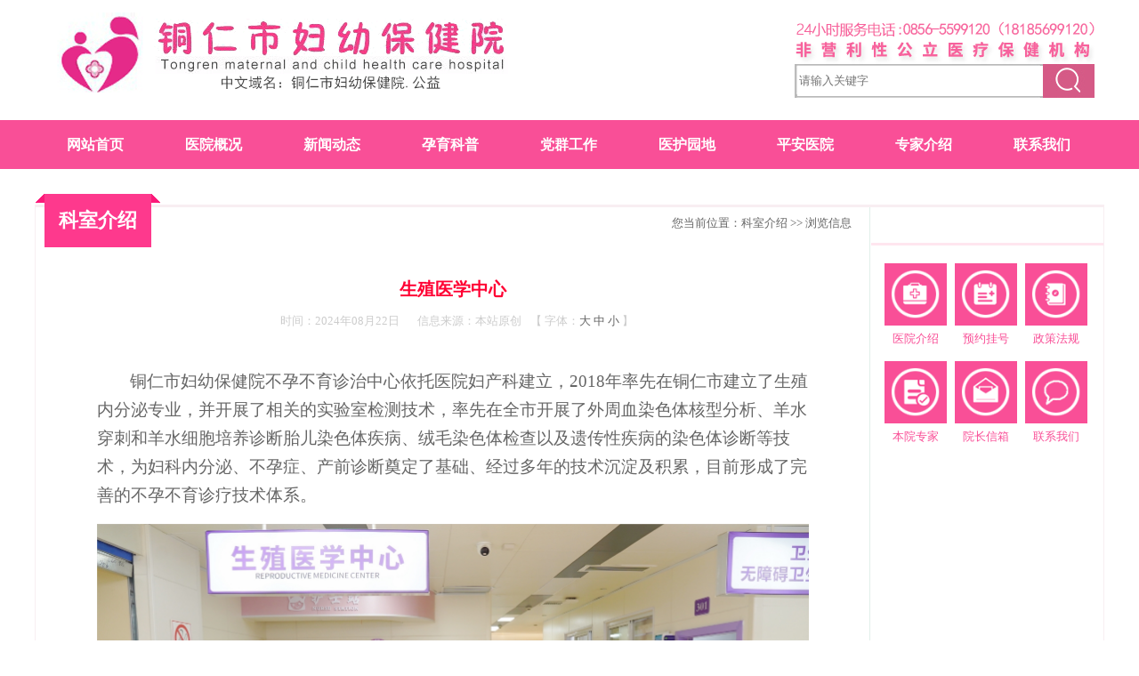

--- FILE ---
content_type: text/html; Charset=utf-8
request_url: https://www.trsfybjy.cn/Item/Show.asp?m=1&d=3963
body_size: 9269
content:
<!DOCTYPE html PUBLIC "-//W3C//DTD XHTML 1.0 Transitional//EN" "http://www.w3.org/TR/xhtml1/DTD/xhtml1-transitional.dtd">
<html xmlns="http://www.w3.org/1999/xhtml">
<head>

<title>生殖医学中心-铜仁市妇幼保健院（铜仁市妇产医院、铜仁市儿童医院）官方网站</title>
<meta name="keywords" content=""/>
<meta name="description" content="生殖医学中心"/>
<link href="/images001/st.ico" rel="shortcut icon">
<link href="/myimages/bst/css/bootstrap.min.css" type=text/css rel=stylesheet>
<link href="/myimages/bst/font-awesome-4.7.0/css/font-awesome.css" type=text/css rel=stylesheet>
<link href="/myimages/mycss.css" type=text/css rel=stylesheet>

<script src="/myimages/Jquery.js" type="text/javascript"></script>
<script language="javascript" charset="utf-8" src="/myimages/bst/js/bootstrap.min.js" type="text/javascript"></script>
<script language="javascript" charset="gb2312" src="/myimages/myjs.js" type="text/javascript"></script>
<!--[if IE 6]> 
<script src="/js/iepng.js" type="text/javascript"></script>
<script type="text/javascript">
   EvPNG.fix('div, ul, img, li, input'); 
</script>
<![endif]-->
<script language=JavaScript type=text/JavaScript>
//改变图片大小
function resizepic(thispic){ if(thispic.width>800) thispic.width=800;}
function showimg(src){	 $.dialog({id:'3963',title:'查看原图：',content: '<div><img onload="if(980<this.offsetWidth)this.width=980;" style="max-width:980px" src="'+src+'"/></div>',max:false,min: false});}
//无级缩放图片大小
function bbimg(o){
  return false;
  var zoom=parseInt(o.style.zoom, 10)||100;
  zoom+=event.wheelDelta/12;
  if (zoom>0) o.style.zoom=zoom+'%';
  return false;}
</script>
    
<meta name="viewport" content="width=device-width, user-scalable=yes, initial-scale=0.3, maxmum-scale=1.0, minimum-scale=0.3">

    <script>
        var imgUrl = "http://www.eboat.cn/oumei.jpg";

        var lineLink = "http://www.eboat.cn";

        var descContent = "描述"; //分享给好友的时候显示标题和描述，分享到朋友圈只显示标题

        var shareTitle = "易舟软件";

        var appid = "";

        var share = {

            shareFriend: function () {

                WeixinJSBridge.invoke(‘sendAppMessage‘, {

                    "appid": appid,

                    "img_url": imgUrl,

                    "img_width": "200",

                    "img_height": "200",

                    "link": lineLink,

                    "desc": descContent,
    "title": shareTitle
   }, function (res) {
        //_report(‘send_msg‘, res.err_msg);
      })

    },
  //分享到朋友圈

  shareTimeline: function () {
  WeixinJSBridge.invoke(‘shareTimeline‘, {//

                    "img_url": imgUrl,

                    "img_width": "200",

                    "img_height": "200",

                    "link": lineLink,

                    "desc": descContent,

                    "title": shareTitle

                }, function (res) {

                    //_report(‘timeline‘, res.err_msg);

                });

            }

        }

        document.addEventListener(‘WeixinJSBridgeReady‘, function onBridgeReady() {//

            //发送给好友

            WeixinJSBridge.on(‘menu:share:appmessage‘, function (argv) {

                share.shareFriend();

            });

            //分享到朋友圈

            WeixinJSBridge.on(‘menu:share:timeline‘, function (argv) {

                share.shareTimeline();

            });

        }, false);

    </script>

</head>

<body>

<script>
function toMySearch(){
	var mytxt=document.getElementById("mylmsearch").value;
	if(mytxt==""){
		alert("请输入关键字");
	    return false;	
	}
	if(mytxt=="请输入关键字"){
		alert("请输入关键字");
	    return false;	
	}
}
</script>
<div class="web-top-box">
    <div class="top-box">
 <div class="name"> <img src="/UploadFiles/2020-04/202004040742411992.png">  </div>

        <div class="ser-box">
            <div class="ser-kb"></div>
            <div class="serbox">
                <form id="SearchForm" name="SearchForm" method="Post" action="/plus/search/" onSubmit="return toMySearch()">
                <div class="txtbox">
                    <input name="key" type="text" class="txt" id="mylmsearch"  value="" placeholder="请输入关键字" />
<input type="hidden" value="1" name="m">
                </div>
                <div class="btnbox">
                    <input type="submit" class="btn-st" value="" />
                </div>
                </form>
            </div>
        </div>
    </div>
</div>


<div class="web-lanmubox">
    <div class="lanmubox">
        <ul class="lmbox">
            <li><a href="/" target="_self">网站首页</a></li>
            <li  >
                
                <a href="/Item/list.asp?id=1692" target="_self">医院概况</a>
                <div class="chlidlist">
 <div class="child"><a href="/Item/list.asp?id=1754" target="_self">医院简介</a></div>
 
        <div class="child"><a href="/Item/list.asp?id=1700" target="_self">领导班子</a></div>
 
        <div class="child"><a href="/Item/list.asp?id=1788" target="_self">所获荣誉</a></div>
 
        <div class="child"><a href="/Item/list.asp?id=1885" target="_self">历史沿革</a></div>

</div><div class="chlidlist">
 <div class="child"><a href="/Item/list.asp?id=1754" target="_self">医院简介</a></div>
 
        <div class="child"><a href="/Item/list.asp?id=1700" target="_self">领导班子</a></div>
 
        <div class="child"><a href="/Item/list.asp?id=1788" target="_self">所获荣誉</a></div>
 
        <div class="child"><a href="/Item/list.asp?id=1885" target="_self">历史沿革</a></div>

</div><div class="chlidlist">
 <div class="child"><a href="/Item/list.asp?id=1754" target="_self">医院简介</a></div>
 
        <div class="child"><a href="/Item/list.asp?id=1700" target="_self">领导班子</a></div>
 
        <div class="child"><a href="/Item/list.asp?id=1788" target="_self">所获荣誉</a></div>
 
        <div class="child"><a href="/Item/list.asp?id=1885" target="_self">历史沿革</a></div>

</div><div class="chlidlist">
 <div class="child"><a href="/Item/list.asp?id=1754" target="_self">医院简介</a></div>
 
        <div class="child"><a href="/Item/list.asp?id=1700" target="_self">领导班子</a></div>
 
        <div class="child"><a href="/Item/list.asp?id=1788" target="_self">所获荣誉</a></div>
 
        <div class="child"><a href="/Item/list.asp?id=1885" target="_self">历史沿革</a></div>

</div>
            </li>
 
            <li  >
                
                <a href="/Item/list.asp?id=1691" target="_self">新闻动态</a>
                <div class="chlidlist">
 
        <div class="child"><a href="/Item/list.asp?id=1703" target="_self">新闻动态</a></div>
 
        <div class="child"><a href="/Item/list.asp?id=1791" target="_self">公告公示</a></div>
 
        <div class="child"><a href="/Item/list.asp?id=1901" target="_self">政策法规</a></div>

</div>
            </li>
             
            <li  >
                <a href="/Item/list.asp?id=1690" target="_self">孕育科普</a>
                <div class="chlidlist">
 
        <div class="child"><a href="/Item/list.asp?id=1888" target="_self">孕育视频</a></div>
 
        <div class="child"><a href="/Item/list.asp?id=1887" target="_self">健康教育科普</a></div>

</div>
            </li>

 <li  >
                <a href="/Item/list.asp?id=1785" target="_self">党群工作</a>
                <div class="chlidlist">
 
        <div class="child"><a href="/Item/list.asp?id=1798" target="_self">党务公开</a></div>
 
        <div class="child"><a href="/Item/list.asp?id=1892" target="_self">组织生活</a></div>
 
        <div class="child"><a href="/Item/list.asp?id=1891" target="_self">理论党课</a></div>
 
        <div class="child"><a href="/Item/list.asp?id=1890" target="_self">党内规章</a></div>
 
        <div class="child"><a href="/Item/list.asp?id=1889" target="_self">党风廉政</a></div>

</div>
            </li>

     <li  >
                <a href="/Item/list.asp?id=1780" target="_self">医护园地</a>
                
            </li>
             
            <li  >
                <a href="/Item/list.asp?id=1781" target="_self">平安医院</a>
                
            </li>
             
            <li  >
                <a href="/Item/list.asp?id=1858" target="_self">专家介绍</a>
                <div class="chlidlist">
 
        <div class="child"><a href="/Item/list.asp?id=1870" target="_self">本院专家</a></div>
 
        <div class="child"><a href="/Item/list.asp?id=1871" target="_self">帮扶专家</a></div>

</div>
            </li>       
       
             
           
             
            <li  >
                <a href="/Item/list.asp?id=1786" target="_self">联系我们</a>
                
            </li>
        </ul>
    </div>
</div>
<script>
setDHXL();
</script>
<div class="hkb20"></div>
<div class="hkb20"></div>
<div class="lmy-box">
    <div class="leftbox">
        <div class="lm-titlebox">
            <div class="titlebox">
               <div class="l"></div>
               <div class="c">科室介绍</div>
               <div class="r"></div>
            </div>
            <div class="website">您当前位置：<a  href="/Item/list.asp?id=1794" target="_self">科室介绍</a> >> 浏览信息</div>
        </div>
        <div class="article-con">
            <div class="hkb20"></div>
            <div class="title">生殖医学中心</div>
            <div class="info"><span>时间：2024年08月22日</span><span>信息来源：本站原创</span><Script Language="Javascript" Src="/item/GetHits.asp?Action=Count&GetFlag=0&m=1&ID=3963"></Script>【<script type="text/javascript" language="javascript">
function ContentSize(size)
{document.getElementById('MyContent').style.fontSize=size+'px';}
</script>
字体：<a href="javascript:ContentSize(16)">大</a> <a href="javascript:ContentSize(14)">中</a> <a href="javascript:ContentSize(12)">小</a>
】</div>
            <div class="conn"><div id="MyContent"><p style="text-indent: 37px; line-height: 2em;"><span style=";font-family:宋体;font-size:19px"><span style="font-family:宋体">铜仁市妇幼保健院不孕不育诊治中心依托医院妇产科建立，</span><span style="font-family:宋体">2018年率先在铜仁市建立了生殖内分泌专业，并开展了相关的实验室检测技术，率先在全市开展了外周血染色体核型分析、羊水穿刺和羊水细胞培养诊断胎儿染色体疾病、绒毛染色体检查以及遗传性疾病的染色体诊断等技术，为妇科内分泌、不孕症、产前诊断奠定了基础、经过多年的技术沉淀及积累，目前形成了完善的不孕不育诊疗技术体系。</span></span></p><p style="text-align: center"><a href="javascript:;" onclick="showimg('/UploadFiles/2024/17242911205862241.png');"><img src="/UploadFiles/2024/17242911205862241.png" alt="生殖医学中心" onmousewheel="return bbimg(this)" onload="javascript:resizepic(this)" border="0"/></a></p><p style="text-indent: 37px; line-height: 2em;"><span style=";font-family:宋体;font-size:19px">中心是集医教研为一体的生殖内分泌与不孕不育政治专业医疗中心，同时承担全市妇幼保健系统生殖健康技术教育任务。中心聚集了一支技术精湛、医德高尚、治学严谨的医疗团队，实验室设备先进、检测手段完善，能提供男女性生殖健康相关的系统检查，在诊治高龄女性、卵巢功能减退、多囊卵巢综合征、复发性流产等疑难病症及男性不育方面，具有丰富的临床经验。中心积极探索生殖内分泌与不孕不育疾病的规范诊疗技术，利用妇科微创手术（宫腹腔镜）、监测排卵、促排卵等技术配合中医针灸、中药辅助治疗，提高了临床妊娠率。</span></p><p style="text-indent: 37px; line-height: 2em;"><span style="font-family: 宋体; font-size: 19px;">2017年，我院于长沙市妇幼保健院签订了生殖医学专科医联体合作协议，2018年我院加入由贵阳市妇幼保健院牵头组建的生殖专科联盟，2021年1月6日铜仁市人民政府与长沙市人民政府形成合作备忘录，在此基础上，2021年1月28日我院与长沙市妇幼保健院签订了辅助生殖合作协议。2021年度我院又与贵州省妇幼保健院、遵义市妇幼博安检员签订了医联体协议，实现了强强联手。在专科医联体、专科联盟的指导与支持下，提升了我中心辅助生殖技术服务能力，为铜仁市广大育龄夫妇提供了更优质的医疗技术服务，使有明确治病因素的人群有了能够获得早日生育健康宝宝的希望，在推动健康生育的同时最大限度的降低了患者的就医成本。</span></p><p style="text-indent: 37px; line-height: 2em;"><span style=";font-family:宋体;font-size:19px"><span style="font-family:宋体">中心重视人才队伍建设，现从事生殖医学专业在编临床医生</span><span style="font-family:宋体">3人，妇产科副高职称1人，中级职称1人，初级职称1人，其中男性生殖健康医生1人。生殖医学专业医生均具备临床妇产科和生殖内分泌理论及实践经验，并具备妇科超声技术资格和经验。从事实验室工作人员2人，负责人为硕士研究生学历、检验师，另1人为主管检验技师，均具备按世界卫生组织精液分析标准程序处理精液的培训经历和实践操作技能。护理人员1人，为主管护师职称。中心团队人员均先后外出进修学习，熟练掌握了生殖内分泌学、不孕不育的临床专业知识和相关操作技术，并具备处理人类辅助生殖技术并发症的能力。</span></span></p><p style="line-height: 2em; text-indent: 0em; text-align: center;"></p><p style="text-align: center"><a href="javascript:;" onclick="showimg('/UploadFiles/2024/17242921022625257.jpg');"><img src="/UploadFiles/2024/17242921022625257.jpg" alt="生殖医学中心" onmousewheel="return bbimg(this)" onload="javascript:resizepic(this)" border="0"/></a></p><p style="text-indent: 37px; line-height: 2em;"><strong><span style="font-family: 宋体;font-size: 19px">服务范围：</span></strong></p><p style="text-indent: 37px; line-height: 2em;"><strong><span style=";font-family:宋体;font-size:19px">1.开展各种生殖内分泌疾病、男女不孕不育、免疫性不育诊断治疗项目及子宫输卵管通液、造影术、输卵管综合治疗技术、宫腔镜和腹腔镜等技术服务。</span></strong></p><p style="text-indent: 37px; line-height: 2em;"><strong><span style=";font-family:宋体;font-size:19px">2.卵泡监测，规范促排卵治疗。</span></strong></p><p style="text-indent: 37px; line-height: 2em;"><strong><span style=";font-family:宋体;font-size:19px">3.复发性流产检查与治疗。</span></strong></p><p style="text-indent: 37px; line-height: 2em;"><strong><span style=";font-family:宋体;font-size:19px">4.子宫内膜容受性及卵巢功能评估。</span></strong></p><p style="text-indent: 37px; line-height: 2em;"><strong><span style=";font-family:宋体;font-size:19px">5.高龄女性孕前咨询。</span></strong></p><p style="text-indent: 37px; line-height: 2em;"><strong><span style=";font-family:宋体;font-size:19px">6.不孕症的心理评估及咨询。</span></strong></p><p style="text-indent: 37px; line-height: 2em;"><strong><span style=";font-family:宋体;font-size:19px">7.不孕不育症的中医中药治疗。</span></strong></p><p style="line-height: 2em; text-indent: 2em;"><span style=";font-family:宋体;font-size:19px"><span style="font-family:宋体">经过多年的发展，中心取得了令人满意的成果，积累了丰富的经验，形成了具有特色、辨证施治、行之有效的诊疗方法和流程。</span><span style="font-family:宋体">“科学助孕、生子圆梦”是中心一贯的服务宗旨和始终坚持的奋斗目标，我们将秉承至微至善的服务理念，不断改进医疗服务方式与工作流程，更好地患者服务。</span></span></p></div>
</div>
</br></br>
            <div class="dh">
                <div><strong>上一篇：</strong><a href="/Item/Show.asp?m=1&d=3962" title="计划生育手术科">计划生育手术科</a></div>
                <div><strong>下一篇：</strong><a href="/Item/Show.asp?m=1&d=3964" title="医学遗传与产前诊断中心">医学遗传与产前诊断中心</a></div>
            </div>
            <div class="hkb20"></div>
            <div class="hkb20"></div>
        </div>
    </div>
    <div class="rightbox">
        <div class="hkb20"></div>
        <div class="lm-list">
            
        </div>
        <div class="hkb20"></div>
        <div class="color-block">
            <div class="hkb10"></div>
            <div class="cb" id="colorb">
                <div class="itembox" onclick="toMyOpenNew('/Item/list.asp?id=1754')">
                    <div class="item">
                        <img class="pic" src="/myimages/lm-ico-ksjs.gif" />
                    </div>
                    <div class="title">医院介绍</div>
                </div>
                <div class="itembox" onclick="toMyOpenNew('/Item/Show.asp?m=1&d=4758')">
                    <div class="item">
                        <img class="pic" src="/myimages/lm-ico-yygh.gif" />
                    </div>
                    <div class="title">预约挂号</div>
                </div>
                <div class="itembox" onclick="toMyOpenNew('/Item/list.asp?id=1901')">
                    <div class="item">
                        <img class="pic" src="/myimages/lm-ico-jyzn.gif" />
                    </div>
                    <div class="title">政策法规</div>
                </div>
                <div class="itembox" onclick="toMyOpenNew('/Item/list.asp?id=1870')">
                    <div class="item">
                        <img class="pic" src="/myimages/lm-ico-jgcx.gif" />
                    </div>
                    <div class="title">本院专家</div>
                </div>
                <div class="itembox" onclick="toMyOpenNew('/Item/list.asp?id=1900')">
                    <div class="item">
                        <img class="pic" src="/myimages/lm-ico-yzxx.gif" />
                    </div>
                    <div class="title">院长信箱</div>
                </div>
                <div class="itembox" onclick="toMyOpenNew('/Item/list.asp?id=1786')">
                    <div class="item">
                        <img class="pic" src="/myimages/lm-ico-lxwm.gif" />
                    </div>
                    <div class="title">联系我们</div>
                </div>
            </div>
            <script>
                setColorB();
            </script>
        </div>
        <div class="hkb20"></div>
       
    </div>
    <div class="hkb0"></div>
</div>
<div class="hkb20"></div>
<style type="text/css">
<!--
.STYLE2 {
	color: #FFFFFF;
	font-size: 16px;
	font-family: "微软雅黑";
}
.STYLE3 {
	font-family: "微软雅黑";
	color: #FFFFFF;
	font-size: 30px;
	font-weight: bold;
}
.STYLE4 {
	font-size: 16px;
	font-family: "微软雅黑";
}
.STYLE6 {color: #FFFFFF; font-family: "微软雅黑"; }
.STYLE7 {color: #FFFFFF; font-family: "微软雅黑"; font-size: 14px; }
-->
</style>
<script>
(function(){
    var bp = document.createElement('script');
    var curProtocol = window.location.protocol.split(':')[0];
    if (curProtocol === 'https') {
        bp.src = 'https://zz.bdstatic.com/linksubmit/push.js';
    }
    else {
        bp.src = 'http://push.zhanzhang.baidu.com/push.js';
    }
    var s = document.getElementsByTagName("script")[0];
    s.parentNode.insertBefore(bp, s);
})();
</script>
<table width="100%" border="0" cellspacing="0" cellpadding="0">
  <tr>
    <td height="227" valign="top" background="/myimages/footbg.jpg"><table width="1180" border="0" align="center" cellpadding="0" cellspacing="0">
      <tr>
        <td width="259" height="63" valign="bottom"><img src="/myimages/logo2.png" width="218" height="45" /></td>
        <td width="69" class="STYLE6"><br />
          友情链接：</td>
        <td colspan="2" class="linkw"><br /><a href="http://www.nhc.gov.cn/" target="_blank">中华人民共和国国家卫生健康委员会</a>&nbsp;&nbsp;&nbsp;&nbsp;<a href="http://wjw.guizhou.gov.cn/" target="_blank">贵州省卫生健康委员会
</a>&nbsp;&nbsp;&nbsp;&nbsp;<a href="http://wjw.trs.gov.cn/" target="_blank">铜仁市卫生健康局</a>&nbsp;&nbsp;&nbsp;&nbsp;<a href="http://www.trs.gov.cn/" target="_blank">铜仁市政府</a>&nbsp;&nbsp;&nbsp;&nbsp;<a 
href="http://www.trrdw.gov.cn/" target="_blank">铜仁市人大</a></td>
        </tr>
      <tr>
        <td>&nbsp;</td>
        <td colspan="2">&nbsp;</td>
        <td width="765">&nbsp;</td>
      </tr>
      <tr>
        <td><p><span class="STYLE2">24小时母乳喂养及咨询热线电话</span><br />
              <span class="STYLE3">0856-5223840</span><br />
              <span class="STYLE2">医疗服务投诉电话 0856-5232737</span><br />
          </span><span class="STYLE2">四维彩超预约电话 0856-5266296</span> </p>          </td>
        <td colspan="2">
<script type="text/javascript">document.write(unescape("%3Cspan id='_ideConac' %3E%3C/span%3E%3Cscript src='https://dcs.conac.cn/js/24/358/0000/41570438/CA243580000415704380002.js' type='text/javascript'%3E%3C/script%3E"));</script>
		</td>
        <td align="right" class="STYLE7">铜仁市妇幼保健院 版权所有 Copyright © trsfybjy.cn All rights reserved.<br /><br />
          24小时服务电话:0856-5599120（18185699120） 行政办公电话：0856-5224545  网站备案号:<a href="http://beian.miit.gov.cn" target="_blank" style="color:#FFFFFF">黔ICP备16006252号</a> <br /><br />
中文域名：铜仁市妇幼保健院.公益&nbsp;&nbsp;&nbsp;&nbsp;地址：贵州省铜仁市碧江区东太大道456号（原二医）  <script type="text/javascript" src="//js.users.51.la/19624045.js"></script>&nbsp;&nbsp;&nbsp;&nbsp;<a href="http://www.50yun.top" 
target="_blank"  style="color:#FFFFFF"  title="武陵云来客-建站_互动营销
_做小程序_全网曝光，助力企业商家完成营销目标"  target="_blank">技术支持</a>：<a href="http://www.eboat.cn/" target="_blank" style="color:#FFFFFF"  title="铜仁网站建设,铜仁小程序开发,铜仁微信开发">易舟软件</a>
</td>
      </tr>
    </table>
      <table width="200" border="0" align="center" cellpadding="0" cellspacing="0">
        <tr>
          <td align="center"></td>
        </tr>
      </table></td>
  </tr>
</table>

</body>

</html>

--- FILE ---
content_type: text/html; Charset=utf-8
request_url: https://www.trsfybjy.cn/item/GetHits.asp?Action=Count&GetFlag=0&m=1&ID=3963
body_size: 253
content:
document.write('9487');

--- FILE ---
content_type: text/css
request_url: https://www.trsfybjy.cn/myimages/mycss.css
body_size: 6442
content:
@charset "utf-8";
/* CSS Document */
/*全局样式开始*/
body{ font-size:13px;font-family:'微软雅黑'; padding:0px; margin:0px; color:#666666;behavior:url(../../myimages/csshover.htc);}

    /*默认超链接样式*/
a{ color:#666666;text-decoration:none;}
a:hover{color:#ff4795; text-decoration:none;}
img,div{ border:none;}
ul,li{ list-style:none; margin:0px; padding:0px;}
.hkb0{ width:100%; height:0px; clear:both;}
.hkb5{ width:100%; height:5px; clear:both;}
.hkb10{ width:100%; height:10px; clear:both;}
.hkb15{ width:100%; height:15px; clear:both;}
.hkb17{ width:100%; height:17px; clear:both;}
.hkb19{ width:100%; height:19px; clear:both;}
.hkb20{ width:100%; height:20px; clear:both;}
.hkb30{ width:100%; height:30px; clear:both;}
.hkb32{ width:100%; height:32px; clear:both;}
.hkb60{ width:100%; height:60px; clear:both;}
.hkb405{ width:100%; height:405px; clear:both;}
div,ul,body,li,span{ margin:0px; padding:0px;}
.dy-hx{ width:100%; height:1px; background:#e1efea;}
@media  screen and (max-width: 1200px) {
	.qdzx{ width:1200px !important;}
}
.linkw a {
	color: #ffffff;
	font-size: 14px;
	font-family: "微软雅黑";
	font-weight: bold;
}
/*page width 1200px */
/*头部*/
.web-top-box{ width:100%; height:135px; background:#FFF;}
.web-top-box .top-box{ width:1200px; margin-left:auto; margin-right:auto; height:135px; overflow:hidden;}
.web-top-box .top-box .name{ width:584px; height:91px; float:left; margin-top:14px;}
.web-top-box .top-box .ser-box{ width:337px; height:65px; float:right; margin-right:10px; margin-top:17px; background:url(khao.gif) no-repeat;}
.web-top-box .top-box .ser-box .ser-kb{ width:100%; height:55px;}
.web-top-box .top-box .ser-box .serbox{ width:100%; height:36px;}
.web-top-box .top-box .ser-box .serbox .txtbox{ width:279px; height:38px; float:left; background:url(txt-bg.gif); overflow:hidden;}
.web-top-box .top-box .ser-box .serbox .txtbox .txt{ width:273px; height:32px; margin-left:3px; margin-top:2px; border:none; outline:none; line-height:32px; text-align:left;}
.web-top-box .top-box .ser-box .serbox .btnbox{ width:58px; height:36px; float:right;}
.web-top-box .top-box .ser-box .serbox .btnbox .btn-st{ width:58px; height:38px; background:url(btn.gif); border:none; outline:none;}


.web-lanmubox{ width:100%; height:55px; background:#f94f97;}
.web-lanmubox .lanmubox{ width:1200px; height:55px; margin:0px; padding:0px; margin-left:auto; margin-right:auto;}
.web-lanmubox .lanmubox .lmbox{ width:1200px; height:55px; margin-left:0px;}
.web-lanmubox .lanmubox .lmbox li{ width:133px; line-height:55px; text-align:center; background:none; color:#FFF; font-size:16px; font-weight:bold; float:left; position:relative;}
.web-lanmubox .lanmubox .lmbox li:hover{ width:133px; line-height:55px; text-align:center; background:#ffebf0; color:#FFF; font-size:16px; font-weight:bold; float:left;position:relative;}
.web-lanmubox .lanmubox .lmbox li a{ color:#FFF; font-family:'微软雅黑'}
.web-lanmubox .lanmubox .lmbox li:hover a{ color:#fe398d; text-decoration:none;} 
.web-lanmubox .lanmubox .lmbox li .chlidlist{ width:135px; height:auto; position:absolute; left:-1px; top:55px; background:#FFF; display:none; z-index:20; border-top:#FFEEF2 solid 1px;border-bottom:#fe398d solid 2px;border-left:#fe398d solid 1px;border-right:#fe398d solid 1px;}
.web-lanmubox .lanmubox .lmbox li .chlidlist .child{width:133px; height:40px; background:#FFF; border-bottom:#FFEEF2 solid 1px; line-height:40px; text-align:center; color:#ffebf0; font-size:15px; font-weight:bold;}
.web-lanmubox .lanmubox .lmbox li .chlidlist .child:hover{width:133px; height:40px; background:#fe398d; border-bottom:#ffebf0 solid 1px; line-height:40px; text-align:center; color:#ffffff; font-size:15px; font-weight:bold;}
.web-lanmubox .lanmubox .lmbox li .chlidlist .child:hover a{ color:#FFF;}

.bannerbox{ width:100%; height:460px; background:#fff}

.bannerbox #featureBanner { width:100%; height:auto; margin-left:auto; margin-right:auto;}

.bannerbox .featureUL { position:relative; width:4800px; float:left; left:0px;}
.bannerbox .featureBox { width:1920px; float:left; height:460px; overflow:hidden;}

.bannerbox #botton-scroll-banner { z-index:0;width: 100%;height: 460px;}
.bannerbox #block1 { z-index:0; position:relative; width:100%; height:460px; float:left; overflow:hidden; margin-left:auto; margin-right:auto;}
.bannerbox #block1 .prev1 { width:48px; height:40px; background:url(zz-bg.png); text-align:left; cursor:pointer; position:absolute; left:20px; top:198px; z-index:2;}
.bannerbox #block1 .next1 {width:48px; height:40px; background:url(zz-bg.png); text-align:right; cursor:pointer; position:absolute; right:20px; top:198px; z-index:2;}
.bannerbox #block1 .prev1:hover { background:#ffebf0;}
.bannerbox #block1 .next1:hover { background:#ffebf0;}

.gywy{ line-height:26px}

.index-btn-line{ width:1200px; height:auto; margin-left:auto; margin-right:auto;}
.index-btn-line .btn-box{ width:1210px; margin-left:-5px; height:80px;}
.index-btn-line .btn-box .itembox{ width:201px; height:80px; float:left;}
.index-btn-line .btn-box .itembox .item1{ width:191px; height:80px; margin-left:auto; margin-right:auto; background:url(ico-1.gif);  position:relative;}
.index-btn-line .btn-box .itembox .item1 .index-keshi-box{ width:1197px; height:220px; background:#FFF; display:none; position:absolute; left:0px; top:80px;  z-index:80; border:#f94f97 solid 2px; border-top:none;}
.index-btn-line .btn-box .itembox .item1:hover .index-keshi-box{ width:1197px; height:220px; line-height:40px; text-align:center; background:#FFF; display:block; position:absolute; left:0px; top:80px; z-index:100; border:#ffebf0 solid 2px; border-top:none;}
.index-btn-line .btn-box .itembox .item2{ width:191px; height:80px; margin-left:auto; margin-right:auto; background:url(ico-2.gif); cursor:pointer;}
.index-btn-line .btn-box .itembox .item3{ width:191px; height:80px; margin-left:auto; margin-right:auto; background:url(ico-3.gif); cursor:pointer;}
.index-btn-line .btn-box .itembox .item4{ width:191px; height:80px; margin-left:auto; margin-right:auto; background:url(ico-4.gif); cursor:pointer;}
.index-btn-line .btn-box .itembox .item5{ width:191px; height:80px; margin-left:auto; margin-right:auto; background:url(ico-5.gif); cursor:pointer;}
.index-btn-line .btn-box .itembox .item6{ width:191px; height:80px; margin-left:auto; margin-right:auto; background:url(ico-6.gif); cursor:pointer;}


.index-btn-line .btn-box .itembox .item1 .sy-ksss{width:259px; height:80px; cursor:pointer;}
.index-btn-line .btn-box .itembox .item1 .index-keshi-box .keshi-list{ width:1100px; height:auto; margin-left:auto; margin-right:auto;}
.index-btn-line .btn-box .itembox .item1 .index-keshi-box .itembox1{ width:220px; height:30px; line-height:30px; text-align:left; float:left;}
.index-btn-line .btn-box .itembox .item1 .index-keshi-box .itembox1 .ico{ font-size:13px;}
.index-btn-line .btn-box .itembox .item1 .index-keshi-box .itembox1 .keshi{ font-size:14px; margin-left:2px;}
.index-btn-line .btn-box .itembox .item1 .index-keshi-box .itembox1 a{ color:#f94f97;}
.index-btn-line .btn-box .itembox .item1 .index-keshi-box .itembox1:hover a{ color:#ff0000; text-decoration:none;}

.index-newsbox{ width:1200px; height:auto; margin-left:auto; margin-right:auto;}
.index-newsbox .newsbox{ width:867px; height:auto; float:left;}
.index-newsbox .newsbox .titlebox{ width:100%; height:45px; border-bottom:#c6c6c6 solid 1px;}
.index-newsbox .newsbox .titlebox .title-box{ width:300px; height:45px; float:left; overflow:hidden;}
.index-newsbox .newsbox .titlebox .title-box .lm{ float:left; height:23px; line-height:23px; font-weight:bold; font-size:21px; margin-top:10px; color:#c6c6c6; cursor:pointer;}
.index-newsbox .newsbox .titlebox .title-box .on{ color:#ff4795 !important;}
.index-newsbox .newsbox .titlebox .title-box .kb{ width:1px; height:23px; float:left; background:#ff4795;margin-top:10px; margin-left:8px; margin-right:8px;} 
.index-newsbox .newsbox .titlebox .more{ width:100px; height:45px; line-height:55px; text-align:right; float:right; padding-right:5px;}
.index-newsbox .newsbox .titlebox .more a{ color:#b6b6b6}
.index-newsbox .newsbox .titlebox .more a:hover{ color:#ff0000}
.index-newsbox .newsbox .listbox{ width:100%; height:320px; overflow:hidden;}
.index-newsbox .newsbox .listbox .lm-list{ width:100%; height:auto; display:none; margin-top:9px;}
.index-newsbox .newsbox .listbox .on{display:block;}
.index-newsbox .newsbox .listbox .hdpbox{ width:446px; height:309px; float:left;}
.index-newsbox .newsbox .listbox .list-box{ width:405px; height:309px; float:right;}
.index-newsbox .newsbox .listbox .list-box .hot-box{ width:100%; height:auto;}
.index-newsbox .newsbox .listbox .list-box .hot-box .title{ width:100%; height:36px; line-height:36px; font-size:18px; overflow:hidden; font-weight:bold;}
.index-newsbox .newsbox .listbox .list-box .hot-box .title a{ color:#fe4e02;}
.index-newsbox .newsbox .listbox .list-box .hot-box .title a:hover{ color:#ff0000;}
.index-newsbox .newsbox .listbox .list-box .hot-box .hot-con{ width:100%; height:72px; line-height:24px; overflow:hidden; color:#808080; text-indent:2em;}
.index-newsbox .newsbox .listbox .list-box .list{ width:100%; height:auto;}
.index-newsbox .newsbox .listbox .list-box .list .line{ width:100%; height:38px; clear:both; overflow:hidden;}
.index-newsbox .newsbox .listbox .list-box .list .line .ico{ background:#f94f97; overflow:hidden; width:6px; height:6px; margin-top:16px; float:left;}
.index-newsbox .newsbox .listbox .list-box .list .line .title{ width:279px; height:38px; line-height:38px; font-size:13px; text-align:left; overflow:hidden; float:left; margin-left:7px; }
.index-newsbox .newsbox .listbox .list-box .list .line .titm{ width:110px; height:38px; float:right; text-align:right; line-height:38px; color:#9a9a9a;}
  
  
.index-newsbox .newsbox .listbox .list-box1{ width:100%; height:auto;}
.index-newsbox .newsbox .listbox .list-box1 .line{ width:100%; height:38px; clear:both; overflow:hidden;}
.index-newsbox .newsbox .listbox .list-box1 .line .ico{ background:#ff4795; overflow:hidden; width:6px; height:6px; margin-top:16px; float:left;}
.index-newsbox .newsbox .listbox .list-box1 .line .title{ width:725px; height:38px; line-height:38px; font-size:13px; text-align:left; overflow:hidden; float:left; margin-left:7px; }
.index-newsbox .newsbox .listbox .list-box1 .line .titm{ width:110px; height:38px; float:right; text-align:right; line-height:38px; color:#9a9a9a;}


.index-newsbox .videoreport{ width:302px; height:auto; float:right; overflow:hidden;}
.index-newsbox .videoreport .titlebox{ width:100%; height:45px; border-bottom:#c6c6c6 solid 1px;}
.index-newsbox .videoreport .titlebox .title-box{ width:120px; height:45px; float:left; overflow:hidden;}
.index-newsbox .videoreport .titlebox .title-box .lm{ float:left; height:23px; line-height:23px; font-weight:bold; font-size:21px; margin-top:10px; color:#c6c6c6; }
.index-newsbox .videoreport .titlebox .title-box .on{ color:#ff4795 !important;}
.index-newsbox .videoreport .titlebox .title-box .kb{ width:1px; height:23px; float:left; background:#ff4795;margin-top:10px; margin-left:8px; margin-right:8px;} 
.index-newsbox .videoreport .titlebox .more{ width:100px; height:45px; line-height:55px; text-align:right; float:right; padding-right:5px;}
.index-newsbox .videoreport .titlebox .more a{ color:#b6b6b6}
.index-newsbox .videoreport .titlebox .more a:hover{ color:#ff0000}
.index-newsbox .videoreport .video-box{ width:296px; height:186px; margin-top:9px; position:relative;}
.index-newsbox .videoreport .video-box .video{ width:296px; height:186px; position:absolute; left:0px; top:0px; z-index:0;}
.index-newsbox .videoreport .video-box .video img{ width:296px; height:186px; }
.index-newsbox .videoreport .video-box .zz{ width:296px; height:186px; position:absolute; left:0px; top:0px; z-index:1; background:url(index-video-zz.png);}

.index-newsbox .videoreport .listbox { width:100%; height:auto; margin-top:8px;}
.index-newsbox .videoreport .listbox .line{ width:100%; height:38px; clear:both; overflow:hidden;}
.index-newsbox .videoreport .listbox .line .ico{ background:#5a9bd3; overflow:hidden; width:6px; height:6px; margin-top:16px; float:left;}
.index-newsbox .videoreport .listbox .line .title{ width:288px; height:38px; line-height:38px; font-size:13px; text-align:left; overflow:hidden; float:left; margin-left:7px; }


.export-line{width:1200px; height:auto; margin-left:auto; margin-right:auto;}
.export-line .export-box{width:1266px; height:auto; margin-left:-33px; margin-top:0px;}
.export-line .export-box .export-title{ width:100%; height:85px; background:url(index-zjjs.gif) center no-repeat;}
.export-line .export-box .ebox{ width:100%; height:400px;}
.export-line .export-box .ebox .leftbox{ width:48px; height:400px; float:left;}
.export-line .export-box .ebox .centerbox{ width:1170px; height:400px; float:left;}
.export-line .export-box .ebox .centerbox .exportbox{ width:390px; height:40px; float:left;}
.export-line .export-box .ebox .centerbox .exportbox .head-box{ width:390px; height:202px; position:relative; cursor:pointer;}
.export-line .export-box .ebox .centerbox .exportbox .head-box .pic{ width:200px; height:200px; position:absolute; left:50%; margin-left:-100px; top:0px; z-index:1; overflow:hidden;}
.export-line .export-box .ebox .centerbox .exportbox .head-box .pic img{ width:200px; height:auto;}
.export-line .export-box .ebox .centerbox .exportbox .head-box .zz{ width:390px; height:202px; position:absolute; left:0px; margin-left:0px; top:0px; z-index:2; background:url(export-zz.png);}
.export-line .export-box .ebox .centerbox .exportbox .export-con{ width:370px; height:198px; cursor:pointer;  border:#eeeeee solid 1px; border-top:none; margin-left:auto; margin-right:auto; overflow:hidden;}
.export-line .export-box .ebox .centerbox .exportbox .export-con .title{ width:100%; line-height:32px; margin-top:20px; text-align:center; font-size:16px; font-weight:bold;}
.export-line .export-box .ebox .centerbox .exportbox .export-con .zhicheng{ width:90%; height:32px; margin-top:10px; line-height:32px; text-align:center; color:#8c8c8c;margin-left:auto; margin-right:auto;}
.export-line .export-box .ebox .centerbox .exportbox .export-con .conn{ width:90%; height:64px; margin-top:20px; overflow:hidden; line-height:32px; text-align:center; color:#8c8c8c;margin-left:auto; margin-right:auto;}




.export-line .export-box .ebox #feature { width:1266px; height:auto; margin-left:auto; margin-right:auto;}
.export-line .export-box .ebox #feature .prev { width:48px; height:40px; background:#c9c9c9; text-align:left; cursor:pointer; float:left; margin-top:190px;}
.export-line .export-box .ebox #feature .next {width:48px; height:40px; background:#c9c9c9; text-align:right; cursor:pointer; float:right; margin-top:190px;}
.export-line .export-box .ebox #feature .prev:hover { background:#0551a9;}
.export-line .export-box .ebox #feature .next:hover { background:#0551a9;}
.export-line .export-box .ebox .featureUL { position:relative; width:2800px; float:left; left:0px;}
.export-line .export-box .ebox .featureBox { width:390px; float:left; height:400px; overflow:hidden;}

.export-line .export-box .ebox .featureBox img{ width:390px; height:400px;}
.export-line .export-box .ebox #botton-scroll { z-index:0;width: 1170px; float: left; height: 400px;}
.export-line .export-box .ebox #block { z-index:0; position:relative; width:1170px; height:400px; float:left; overflow:hidden; margin-left:auto; margin-right:auto;}




.export-line .export-box .ebox .rightbox{ width:48px; height:400px; float:right;}


.end-lines{width:1200px; height:auto; margin-left:auto; margin-right:auto;}
.end-lines .mleft{ margin-left:30px;}
.end-lines .itembox{width:380px; height:370px; float:left;}

.end-lines .itembox .titlebox{ width:100%; height:45px; border-bottom:#c6c6c6 solid 1px;}
.end-lines .itembox .titlebox .title-box{ width:120px; height:45px; float:left; overflow:hidden;}
.end-lines .itembox .titlebox .title-box .lm{ float:left; height:23px; line-height:23px; font-weight:bold; font-size:21px; margin-top:10px; color:#c6c6c6; }
.end-lines .itembox .titlebox .title-box .on{ color:#ff4795 !important;}
.end-lines .itembox .titlebox .title-box .kb{ width:1px; height:23px; float:left; background:#ff4795;margin-top:10px; margin-left:8px; margin-right:8px;} 
.end-lines .itembox .titlebox .more{ width:100px; height:45px; line-height:55px; text-align:right; float:right; padding-right:5px;}
.end-lines .itembox .titlebox .more a{ color:#b6b6b6}
.end-lines .itembox .titlebox .more a:hover{ color:#ff0000}

.end-lines .itembox .recommend{ width:100%; height:100px; overflow:hidden;}
.end-lines .itembox .recommend .pic{ width:169px; height:100px; float:left;}
.end-lines .itembox .recommend .pic img{ width:169px !important; height:100px !important; }
.end-lines .itembox .recommend .news{ width:201px; height:100px; float:right;} 
.end-lines .itembox .recommend .news .title{ width:100%; height:15px; overflow:hidden; line-height:15px; text-align:left; font-size:14px; font-weight:bold;}
.end-lines .itembox .recommend .news .conn{ width:100%; height:72px; overflow:hidden; margin-top:10px; line-height:18px; text-align:left; font-size:13px; color:#7f7f7f; text-indent:2em;}

.end-lines .itembox .listbox { width:100%; height:auto; margin-top:8px;}
.end-lines .itembox .listbox .line{ width:100%; height:34px; clear:both; overflow:hidden;}
.end-lines .itembox .listbox .line .ico{ background:#ff4795; overflow:hidden; width:6px; height:6px; margin-top:14px; float:left;}
.end-lines .itembox .listbox .line .title{ width:288px; height:34px; line-height:34px; font-size:13px; text-align:left; overflow:hidden; float:left; margin-left:7px; }
.end-lines .itembox .listbox .line .timt{  width:65px; height:34px; line-height:34px; text-align:right; color:#818181;float:right;}





.web-bottom{ width:100%; height:135px; background:#ffebf0;}
.web-bottom .bkb{ width:1230px; height:13px; margin-left:auto; margin-right:auto; background:#FFF;}
.web-bottom .b-con{ width:1200px; height:120px; margin-left:auto; margin-right:auto; overflow:hidden;}
.web-bottom .b-con .leftbox{ width:670px; height:auto; line-height:26px; color:#aeaeae; text-align:left; float:left; margin-top:20px;}
.web-bottom .b-con .web-ico{ width:71px; height:88px; float:right; margin-top:15px; margin-right:10px;}

.lmy-box{ width:1200px; height:auto; margin-left:auto; margin-right:auto; border-top:solid #f8eef2 3px; border-bottom:solid #f8eef2 1px;border-left:solid #f8eef2 1px;border-right:solid #f8eef2 1px;}
.lmy-box .leftbox{ width:937px; height:auto;border-right:solid #e1efea 1px;  float:left;min-height:570px;}
.lmy-box .leftbox .lm-titlebox{ width:100%; height:60px; margin-top:0px; position:relative;}
.lmy-box .leftbox .lm-titlebox .titlebox{ position:absolute; left:0px; top:-15px; width:400px; height:60px; z-index:2;}
.lmy-box .leftbox .lm-titlebox .titlebox .l{ width:10px; height:60px; background:url(lm-title-bg-l.png); float:left;}
.lmy-box .leftbox .lm-titlebox .titlebox .r{ width:10px; height:60px; background:url(lm-title-bg-r.png); float:left;}
.lmy-box .leftbox .lm-titlebox .titlebox .c{ float:left; height:60px; line-height:60px; padding-left:16px; padding-right:16px; color:#FFF; font-weight:bold; font-size:22px; background:#fe398d;}
.lmy-box .leftbox .lm-titlebox .website{ position:absolute; right:0px; top:3px; width:100%; height:60px; z-index:1; text-align:right; line-height:30px; padding-right:20px;}
.lmy-box .leftbox .listbox{ width:800px; height:auto; margin-left:auto; margin-right:auto;}
.lmy-box .leftbox .listbox .line{ width:100%; height:51px; line-height:50px; border-bottom:#dcdbdb dashed 1px; background:none; font-size:15px !important;}
.lmy-box .leftbox .listbox .line:hover{ width:100%; height:51px; line-height:50px; border-bottom:#dcdbdb dashed 1px; background:#fef4f8; font-weight:bold;}
.lmy-box .leftbox .listbox .line:hover *{ color:#F00 !important; text-decoration:none;}
.lmy-box .leftbox .listbox .line .ico{ width:6px; height:6px; margin-left:5px; margin-top:22px; float:left; overflow:hidden; background:#dcdbdb;}
.lmy-box .leftbox .listbox .line:hover .ico{ width:6px; height:6px; margin-left:5px; margin-top:22px; float:left; overflow:hidden; background:#ff0000;}
.lmy-box .leftbox .listbox .line .title{ width:550px; height:50px; margin-left:8px; float:left; overflow:hidden;}
.lmy-box .leftbox .listbox .line .num{ width:100px; height:50px; line-height:50px; text-align:center; margin-right:0px; color:#CCC;float:right; overflow:hidden;}
.lmy-box .leftbox .listbox .line .titm{ width:100px; height:50px; line-height:50px; text-align:right; margin-right:10px; color:#CCC;float:right; overflow:hidden;}
.lmy-box .leftbox .listbox .fengye{ margin-top:40px; font-size:15px;}


.lmy-box .leftbox .article-con{ width:800px; height:auto; margin-left:auto; margin-right:auto;}
.lmy-box .leftbox .article-con .title{ width:90%; line-height:25px; color:#FF0033; font-size:20px; font-weight:bold; text-align:center; margin-left:auto; margin-right:auto;}
.lmy-box .leftbox .article-con .info{ width:90%; line-height:25px; color:#cccccc; font-size:13px; text-align:center; margin-left:auto; margin-right:auto; padding-top:10px;}
.lmy-box .leftbox .article-con .info span { margin-left:10px; margin-right:10px;}
.lmy-box .leftbox .article-con .conn{ width:100%; height:auto; padding-top:30px; min-height:300px; text-align:left; font-size:16px; line-height:30px;}
.lmy-box .leftbox .article-con .conn p{ margin-top:10px;}
.lmy-box .leftbox .article-con .dh{ width:100%; height:auto;  text-align:left; font-size:16px; font-weight:bold;color:#fe398d;} 
.dh a{ color:#fe398d;text-decoration:none;}
.dh a:hover{color:#ff0000; text-decoration:underline;}
.lmy-box .leftbox .article-con .dh div{ width:100%; height:30px; line-height:30px; text-align:left; font-weight:bold; overflow:hidden;color:#fe398d;}


.lmy-box .leftbox .lingdao-box{ width:850px; margin-left:-25px; height:auto; }
.lmy-box .leftbox .lingdao-box .itembox{ width:212px; height:287px; float:left; overflow:hidden; float:left;}
.lmy-box .leftbox .lingdao-box .itembox a{ text-decoration:none;}
.lmy-box .leftbox .lingdao-box .itembox .item{ width:169px; height:252px; margin-left:auto; margin-right:auto; margin-top:5px;  background:#ffebf0;}
.lmy-box .leftbox .lingdao-box .itembox .item:hover{ width:169px; height:252px; margin-left:auto; margin-right:auto;  background:#fe398d;}
.lmy-box .leftbox .lingdao-box .itembox .item .pic{ width:169px; height:226px; border:#ffebf0 solid 3px;}
.lmy-box .leftbox .lingdao-box .itembox .item:hover .pic{ width:169px; height:222px; border:#fe398d solid 3px;}
.lmy-box .leftbox .lingdao-box .itembox .item .pic img{ width:163px; height:216px; border:#FFF solid 1px;}
.lmy-box .leftbox .lingdao-box .itembox .item .title{ width:169px; height:50px; line-height:20px; text-align:center;}
.lmy-box .leftbox .lingdao-box .itembox .item:hover .title{ width:169px; height:50px; line-height:20px; text-align:center; color:#FFF;}
.lmy-box .leftbox .lingdao-box .fengye{ margin-right:30px;}


.lmy-box .leftbox .honor-box{ width:826px; margin-left:-13px; height:auto; }
.lmy-box .leftbox .honor-box .itembox{ width:275px; height:240px; float:left; float:left;}
.lmy-box .leftbox .honor-box .itembox a{ text-decoration:none;}
.lmy-box .leftbox .honor-box .itembox .item{ width:235px; height:205px; margin-left:auto; margin-right:auto;  background:#e1efea;}
.lmy-box .leftbox .honor-box .itembox .item:hover{ width:235px; height:205px; margin-left:auto; margin-right:auto;  background:#ffebf0;}
.lmy-box .leftbox .honor-box .itembox .item .pic{ width:235px; height:160px; border:#e1efea solid 3px;}
.lmy-box .leftbox .honor-box .itembox .item:hover .pic{ width:235px; height:160px; border:#ffebf0 solid 3px;}
.lmy-box .leftbox .honor-box .itembox .item .pic img{ width:229px; height:154px; border:#FFF solid 1px;}
.lmy-box .leftbox .honor-box .itembox .item .title{ width:235px; height:45px; line-height:20px; overflow:hidden; text-align:center;}
.lmy-box .leftbox .honor-box .itembox .item:hover .title{ width:235px; height:45px; line-height:20px; overflow:hidden; text-align:center; color:#FFF;}
.lmy-box .leftbox .honor-box .fengye{ margin-right:30px;}

.lmy-box .leftbox .keshi-list{ width:800px; height:auto; margin-left:auto; margin-right:auto;}
.lmy-box .leftbox .keshi-list .line-ks{ width:100%; height:45px;}
.lmy-box .leftbox .keshi-list .itembox{ width:200px; height:45px; line-height:45px; text-align:left; float:left;}
.lmy-box .leftbox .keshi-list .itembox .ico{ font-size:13px;}
.lmy-box .leftbox .keshi-list .itembox .keshi{ font-size:15px; margin-left:2px;}
.lmy-box .leftbox .keshi-list .itembox a{ color:#ffebf0;}
.lmy-box .leftbox .keshi-list .itembox:hover a{ color:#ff0000; text-decoration:none;}






.lmy-box .rightbox{ width:261px; height:auto; float:right; position:relative;} 
.lmy-box .rightbox .lmy-hx{ width:100%; height:3px; background:#ffffff; position:absolute; left:0px; top:0px; z-index:2;}
.lmy-box .rightbox .lm-list{ width:231px; height:auto; margin-left:auto; margin-right:auto;}
.lmy-box .rightbox .lm-list div{ width:100%; height:40px; margin-top:1px; background:#FB7DB3; color:#FFF; line-height:40px; text-align:center; cursor:pointer;}
.lmy-box .rightbox .lm-list div:hover{ width:100%; height:40px; margin-top:1px; background:#FB6FAA; font-weight:bold; color:#FFF; line-height:40px; text-align:center; cursor:pointer;}
.lmy-box .rightbox .lm-list div.currclass{ width:100%; height:40px; margin-top:1px; background:#fe398d; font-weight:bold; color:#FFF; line-height:40px; text-align:center; cursor:pointer;}
.lmy-box .rightbox .color-block{ width:100%; border-top:solid #ffe6ef 3px;}
.lmy-box .rightbox .color-block .cb{ width:240px; height:auto; margin-left:auto; margin-right:auto; overflow:hidden;}
.lmy-box .rightbox .color-block .itembox{ width:79px; height:100px; float:left; margin-top:10px; cursor:pointer;}
.lmy-box .rightbox .color-block .itembox .item{ width:70px; height:70px; background:#f94f97; overflow:hidden; margin-left:auto; margin-right:auto; position:relative;}
.lmy-box .rightbox .color-block .itembox .item .pic{ width:56px; height:56px;  margin-left:auto; margin-right:auto; position:absolute; left:7px; top:7px;}
.lmy-box .rightbox .color-block .itembox .title{ width:70px; margin-left:auto; margin-right:auto; height:30px; line-height:30px; text-align:center; color:#f94f97; }

.web-hot{ width:100%; height:auto;}
.web-hot .titlebox{ width:100%; height:auto; line-height:45px; font-weight: bold; font-size:16px; color:#ffebf0; border-bottom:#ffebf0 solid 3px; border-top:solid #e1efea 1px;}
.web-hot .titlebox span{ margin-left:5px; margin-right:5px; font-size:18px;} 
.web-hot .listbox{ width:240px; height:auto; margin-left:auto; margin-righ:auto;}
.web-hot .listbox .line { width:100%; height:30px; clear:both; overflow:hidden;}
.web-hot .listbox .line .ico{ width:6px; height:6px; margin-top:12px; float:left; overflow:hidden; background:#dcdbdb;}
.web-hot .listbox .line .title{ width:229px; margin-left:5px; height:30px; line-height:30px; float:left; overflow:hidden;}


.eboat-form-box{ margin:0px; padding:0px; width:800px;}
.eboat-form-box .lc{ width:669px; height:160px; background:url(yy-lc.gif) no-repeat; margin-left:auto; margin-right:auto;}
.eboat-form-box *{-moz-border-radius: 0;-webkit-border-radius: 0;border-radius: 0;}
.eboat-form-box input,.eboat-form-box select,.eboat-form-box textarea{border:solid #e1efea 1px;}
.eboat-form-box .form-itembox{}
.eboat-form-box .form-itembox .eboat-label{ line-height:34px; font-weight:bold; text-align:right; padding-left:0px !important; padding-right:5px !important; margin-left:0px !important;margin-right:0px !important;}
.eboat-form-box .form-itembox .eboat-group{padding-left:0px !important; padding-right:0px !important;}
.eboat-form-box .form-itembox .txt1{ line-height:34px;}

.eboat-form-box .form-itembox .eboat-label1{ line-height:34px; width:96px; font-weight:bold; text-align:right; padding-left:0px !important; padding-right:5px !important; margin-left:0px !important;margin-right:0px !important;}
.eboat-form-box .form-itembox .eboat-group1{ width:703px;padding-left:0px !important; padding-right:0px !important;}
.eboat-form-box .form-itembox .eboat-group1 .yzm-txt{ width:289px;}
.eboat-form-box .form-itembox .eboat-group1 .yzm-pic{ width:150px; height:40px;}
.eboat-form-box .btnbox{ width:115px; height:36px; margin-left:auto; margin-right:auto; margin-top:30px;}
.eboat-form-box .btnbox input{ width:115px; height:36px; border:none; background:#ffebf0; color:#FFF; text-align:center; line-height:36px; font-size:18px; font-weight:bold;}
.eboat-form-box .btnbox input:hover{ width:115px; height:36px; border:none; background:#0489c4; color:#FFF; text-align:center; line-height:36px; font-size:18px; font-weight:bold;}


.club_site{ width:1158px; height:40px; margin-left:auto; margin-right:auto; line-height:40px; text-align:left;border:#C1D8EA 1px solid;}
.club_site .websi{ width:1118px; height:40px; margin-left:auto; margin-right:auto; line-height:40px; text-align:left;}
.club_site1{ width:1180px; height:40px; margin-left:auto; margin-right:auto; line-height:40px; text-align:left;border:#C1D8EA 1px solid;}
.club_site1 .websi{ width:1140px; height:40px; margin-left:auto; margin-right:auto; line-height:40px; text-align:left;}


--- FILE ---
content_type: application/javascript
request_url: https://www.trsfybjy.cn/myimages/myjs.js
body_size: 1141
content:
// JavaScript Document

$(function(){
    $(".topbox .zx-conn .right").html(getInfoTime());	
});

function getInfoTime(){
	
	var d=new Date();
	
	var str ="浠婂ぉ鏄細"+ d.getFullYear()+"骞�"+(d.getMonth() + 1)+"鏈�"+d.getDate()+"鏃�  "+getWeekDayS(d);
	
	return str;
}

function getWeekDayS(d){//鑾峰彇鏄熸湡
	if(d.getDay()==0){
		return "鏄熸湡鏃�";
	}else if(d.getDay()==1){
		return "鏄熸湡涓€";
	}else if(d.getDay()==2){
		return "鏄熸湡浜�";
	}else if(d.getDay()==3){
		return "鏄熸湡涓�";
	}else if(d.getDay()==4){
		return "鏄熸湡鍥�";
	}else if(d.getDay()==5){
		return "鏄熸湡浜�";
	}else if(d.getDay()==6){
		return "鏄熸湡鍏�";
	}
}
function toMyOpen(url){
	window.open(url,"_self");
}
function toMyOpenNew(url){
	window.open(url,"_blank");
}


function setIndexBtn(){
	$(".index-btn-line .btn-box .itembtm .divv").hover(function(){
		$(this).animate({"margin-top":"-5px"},200);
	},function(){
		$(this).stop().animate({"margin-top":"0px"},200);
	});
}

function setNewsQH(){
	$(".index-newsbox .newsbox .titlebox .title-box .lm").mouseenter(function(){
		$(this).parent().find(".lm").removeClass("on");
		$(this).addClass("on");
		$(".index-newsbox .newsbox .titlebox .more a").attr("href",$(this).attr("link"));
		$(this).parent().parent().parent().find(".listbox .lm-list").removeClass("on");
		$(".index-newsbox .newsbox .listbox .lm-list").eq($(this).index()).addClass("on");
	});
}

function setColorB(){
	$("#colorb .itembox").hover(function(){
		$(this).find(".title").css("font-weight","bold");
		$(this).find(".pic").animate({"width":"62px","height":"62px","left":"4px","top":"4px"},200);
	},function(){
		$(this).find(".title").css("font-weight","normal");
		$(this).find(".pic").stop().animate({"width":"56px","height":"56px","left":"7px","top":"7px"},200);
	});
}

function setLingDao(){
	$("#lingdao .itembox .item").hover(function(){
		$(this).animate({"margin-top":"0px"},200);
	},function(){
		$(this).stop().animate({"margin-top":"5px"},200);
	});
}

function setHonorBox(){
	$("#honorbox .itembox .item").hover(function(){
		$(this).animate({"margin-top":"0px"},200);
	},function(){
		$(this).stop().animate({"margin-top":"5px"},200);
	});
}

function setDHXL(){
    $(".web-lanmubox .lanmubox .lmbox li").hover(function(){
		$(this).find(".chlidlist").slideDown(200);
	},function(){
		$(this).find(".chlidlist").stop().slideUp(200);
	});	
}



